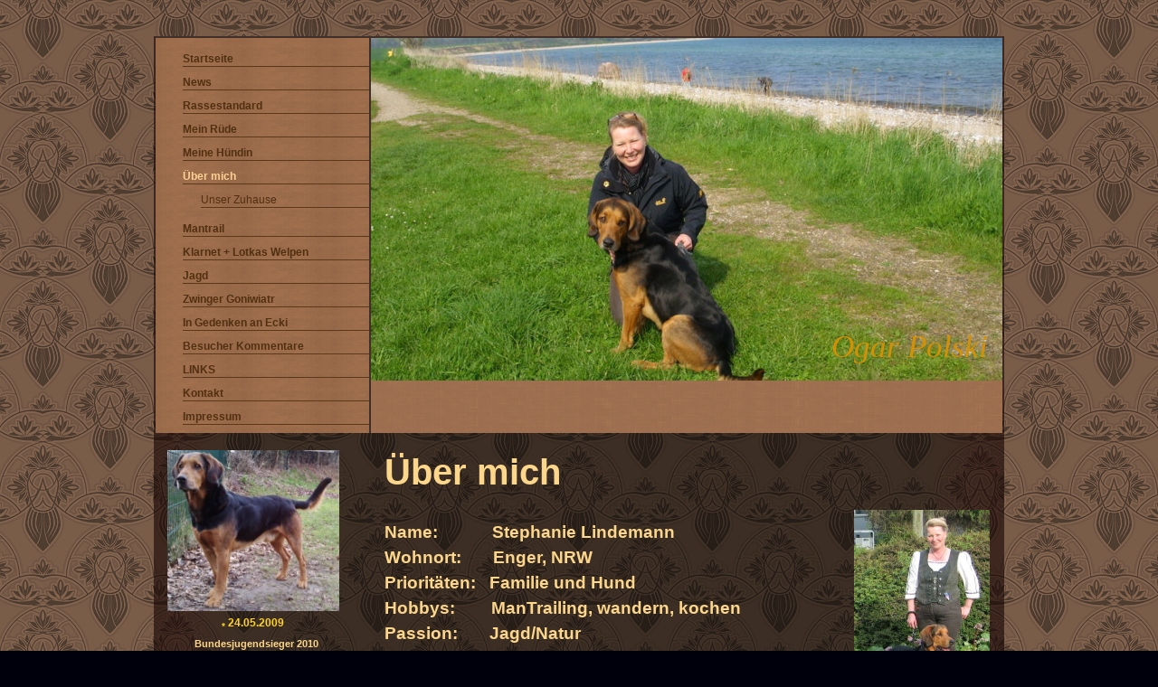

--- FILE ---
content_type: text/html; charset=UTF-8
request_url: https://www.ogar-polski.biz/%C3%BCber-mich/
body_size: 6815
content:
<!DOCTYPE html>
<html lang="de"  ><head prefix="og: http://ogp.me/ns# fb: http://ogp.me/ns/fb# business: http://ogp.me/ns/business#">
    <meta http-equiv="Content-Type" content="text/html; charset=utf-8"/>
    <meta name="generator" content="IONOS MyWebsite"/>
        
    <link rel="dns-prefetch" href="//cdn.website-start.de/"/>
    <link rel="dns-prefetch" href="//102.mod.mywebsite-editor.com"/>
    <link rel="dns-prefetch" href="https://102.sb.mywebsite-editor.com/"/>
    <link rel="shortcut icon" href="//cdn.website-start.de/favicon.ico"/>
        <title>Ogar Polski - Über mich</title>
    
    

<meta name="format-detection" content="telephone=no"/>
        <meta name="keywords" content="Stephanie Enger, Stephanie Lindemann Enger,"/>
            <meta name="description" content="Stephanie Lindemann Enger"/>
            <meta name="robots" content="index,follow"/>
        <link href="https://www.ogar-polski.biz/s/style/layout.css?1692275612" rel="stylesheet" type="text/css"/>
    <link href="https://www.ogar-polski.biz/s/style/main.css?1692275612" rel="stylesheet" type="text/css"/>
    <link href="https://www.ogar-polski.biz/s/style/font.css?1692275612" rel="stylesheet" type="text/css"/>
    <link href="//cdn.website-start.de/app/cdn/min/group/web.css?1758547156484" rel="stylesheet" type="text/css"/>
<link href="//cdn.website-start.de/app/cdn/min/moduleserver/css/de_DE/common,counter,shoppingbasket?1758547156484" rel="stylesheet" type="text/css"/>
    <link href="https://102.sb.mywebsite-editor.com/app/logstate2-css.php?site=290364697&amp;t=1768754214" rel="stylesheet" type="text/css"/>

<script type="text/javascript">
    /* <![CDATA[ */
var stagingMode = '';
    /* ]]> */
</script>
<script src="https://102.sb.mywebsite-editor.com/app/logstate-js.php?site=290364697&amp;t=1768754214"></script>

    <link href="https://www.ogar-polski.biz/s/style/print.css?1758547156484" rel="stylesheet" media="print" type="text/css"/>
    <script type="text/javascript">
    /* <![CDATA[ */
    var systemurl = 'https://102.sb.mywebsite-editor.com/';
    var webPath = '/';
    var proxyName = '';
    var webServerName = 'www.ogar-polski.biz';
    var sslServerUrl = 'https://www.ogar-polski.biz';
    var nonSslServerUrl = 'http://www.ogar-polski.biz';
    var webserverProtocol = 'http://';
    var nghScriptsUrlPrefix = '//102.mod.mywebsite-editor.com';
    var sessionNamespace = 'DIY_SB';
    var jimdoData = {
        cdnUrl:  '//cdn.website-start.de/',
        messages: {
            lightBox: {
    image : 'Bild',
    of: 'von'
}

        },
        isTrial: 0,
        pageId: 919039652    };
    var script_basisID = "290364697";

    diy = window.diy || {};
    diy.web = diy.web || {};

        diy.web.jsBaseUrl = "//cdn.website-start.de/s/build/";

    diy.context = diy.context || {};
    diy.context.type = diy.context.type || 'web';
    /* ]]> */
</script>

<script type="text/javascript" src="//cdn.website-start.de/app/cdn/min/group/web.js?1758547156484" crossorigin="anonymous"></script><script type="text/javascript" src="//cdn.website-start.de/s/build/web.bundle.js?1758547156484" crossorigin="anonymous"></script><script src="//cdn.website-start.de/app/cdn/min/moduleserver/js/de_DE/common,counter,shoppingbasket?1758547156484"></script>
<script type="text/javascript" src="https://cdn.website-start.de/proxy/apps/static/resource/dependencies/"></script><script type="text/javascript">
                    if (typeof require !== 'undefined') {
                        require.config({
                            waitSeconds : 10,
                            baseUrl : 'https://cdn.website-start.de/proxy/apps/static/js/'
                        });
                    }
                </script><script type="text/javascript">if (window.jQuery) {window.jQuery_1and1 = window.jQuery;}</script>
<meta name="google-translate-customization" content="8c14a43eae9438e0-3c59f893847a4d21-g99b485c284ea9808-13"/>
<script type="text/javascript">if (window.jQuery_1and1) {window.jQuery = window.jQuery_1and1;}</script>
<script type="text/javascript" src="//cdn.website-start.de/app/cdn/min/group/pfcsupport.js?1758547156484" crossorigin="anonymous"></script>    <meta property="og:type" content="business.business"/>
    <meta property="og:url" content="https://www.ogar-polski.biz/über-mich/"/>
    <meta property="og:title" content="Ogar Polski - Über mich"/>
            <meta property="og:description" content="Stephanie Lindemann Enger"/>
                <meta property="og:image" content="https://www.ogar-polski.biz/s/misc/logo.jpg?t=1762084374"/>
        <meta property="business:contact_data:country_name" content="Deutschland"/>
    
    
    
    
    
    
    
    
</head>


<body class="body diyBgActive  cc-pagemode-default diy-market-de_DE" data-pageid="919039652" id="page-919039652">
    
    <div class="diyw">
        <div id="container">
	<div class="header">
		<div id="navigation"> <div class="webnavigation"><ul id="mainNav1" class="mainNav1"><li class="navTopItemGroup_1"><a data-page-id="919039651" href="https://www.ogar-polski.biz/" class="level_1"><span>Startseite</span></a></li><li class="navTopItemGroup_2"><a data-page-id="924186199" href="https://www.ogar-polski.biz/news/" class="level_1"><span>News</span></a></li><li class="navTopItemGroup_3"><a data-page-id="919109061" href="https://www.ogar-polski.biz/rassestandard/" class="level_1"><span>Rassestandard</span></a></li><li class="navTopItemGroup_4"><a data-page-id="919042763" href="https://www.ogar-polski.biz/mein-rüde/" class="level_1"><span>Mein Rüde</span></a></li><li class="navTopItemGroup_5"><a data-page-id="924226267" href="https://www.ogar-polski.biz/meine-hündin/" class="level_1"><span>Meine Hündin</span></a></li><li class="navTopItemGroup_6"><a data-page-id="919039652" href="https://www.ogar-polski.biz/über-mich/" class="current level_1"><span>Über mich</span></a></li><li><ul id="mainNav2" class="mainNav2"><li class="navTopItemGroup_6"><a data-page-id="919039663" href="https://www.ogar-polski.biz/über-mich/unser-zuhause/" class="level_2"><span>Unser Zuhause</span></a></li></ul></li><li class="navTopItemGroup_7"><a data-page-id="923898339" href="https://www.ogar-polski.biz/mantrail/" class="level_1"><span>Mantrail</span></a></li><li class="navTopItemGroup_8"><a data-page-id="924186212" href="https://www.ogar-polski.biz/klarnet-lotkas-welpen/" class="level_1"><span>Klarnet + Lotkas Welpen</span></a></li><li class="navTopItemGroup_9"><a data-page-id="919137319" href="https://www.ogar-polski.biz/jagd/" class="level_1"><span>Jagd</span></a></li><li class="navTopItemGroup_10"><a data-page-id="924250911" href="https://www.ogar-polski.biz/zwinger-goniwiatr/" class="level_1"><span>Zwinger Goniwiatr</span></a></li><li class="navTopItemGroup_11"><a data-page-id="920893645" href="https://www.ogar-polski.biz/in-gedenken-an-ecki/" class="level_1"><span>In Gedenken an Ecki</span></a></li><li class="navTopItemGroup_12"><a data-page-id="919039710" href="https://www.ogar-polski.biz/besucher-kommentare/" class="level_1"><span>Besucher Kommentare</span></a></li><li class="navTopItemGroup_13"><a data-page-id="919168484" href="https://www.ogar-polski.biz/links/" class="level_1"><span>LINKS</span></a></li><li class="navTopItemGroup_14"><a data-page-id="919039711" href="https://www.ogar-polski.biz/kontakt/" class="level_1"><span>Kontakt</span></a></li><li class="navTopItemGroup_15"><a data-page-id="919041928" href="https://www.ogar-polski.biz/impressum/" class="level_1"><span>Impressum</span></a></li></ul></div> </div>
		<div> 
<style type="text/css" media="all">
.diyw div#emotion-header {
        max-width: 698px;
        max-height: 379px;
                background: #EEEEEE;
    }

.diyw div#emotion-header-title-bg {
    left: 0%;
    top: 0%;
    width: 6%;
    height: 8%;

    background-color: #FFFFFF;
    opacity: 0.50;
    filter: alpha(opacity = 50);
    display: none;}
.diyw img#emotion-header-logo {
    left: 1.00%;
    top: 0.80%;
    background: transparent;
            width: 49.71%;
        height: 19.26%;
                border: 1px solid #CCCCCC;
        padding: 0px;
                display: none;
    }

.diyw div#emotion-header strong#emotion-header-title {
    left: 1%;
    top: 85%;
    color: #d49105;
        font: italic normal 35px/120% Georgia, serif;
}

.diyw div#emotion-no-bg-container{
    max-height: 379px;
}

.diyw div#emotion-no-bg-container .emotion-no-bg-height {
    margin-top: 54.30%;
}
</style>
<div id="emotion-header" data-action="loadView" data-params="active" data-imagescount="1">
            <img src="https://www.ogar-polski.biz/s/img/emotionheader5807832193.jpg?1478193507.698px.379px" id="emotion-header-img" alt=""/>
            
        <div id="ehSlideshowPlaceholder">
            <div id="ehSlideShow">
                <div class="slide-container">
                                        <div style="background-color: #EEEEEE">
                            <img src="https://www.ogar-polski.biz/s/img/emotionheader5807832193.jpg?1478193507.698px.379px" alt=""/>
                        </div>
                                    </div>
            </div>
        </div>


        <script type="text/javascript">
        //<![CDATA[
                diy.module.emotionHeader.slideShow.init({ slides: [{"url":"https:\/\/www.ogar-polski.biz\/s\/img\/emotionheader5807832193.jpg?1478193507.698px.379px","image_alt":"","bgColor":"#EEEEEE"}] });
        //]]>
        </script>

    
                        <a href="https://www.ogar-polski.biz/">
        
                    <img id="emotion-header-logo" src="https://www.ogar-polski.biz/s/misc/logo.jpg?t=1762084374" alt=""/>
        
                    </a>
            
    
            <strong id="emotion-header-title" style="text-align: left">Ogar Polski</strong>
                    <div class="notranslate">
                <svg xmlns="http://www.w3.org/2000/svg" version="1.1" id="emotion-header-title-svg" viewBox="0 0 698 379" preserveAspectRatio="xMinYMin meet"><text style="font-family:Georgia, serif;font-size:35px;font-style:italic;font-weight:normal;fill:#d49105;line-height:1.2em;"><tspan x="0" style="text-anchor: start" dy="0.95em">Ogar Polski</tspan></text></svg>
            </div>
            
    
    <script type="text/javascript">
    //<![CDATA[
    (function ($) {
        function enableSvgTitle() {
                        var titleSvg = $('svg#emotion-header-title-svg'),
                titleHtml = $('#emotion-header-title'),
                emoWidthAbs = 698,
                emoHeightAbs = 379,
                offsetParent,
                titlePosition,
                svgBoxWidth,
                svgBoxHeight;

                        if (titleSvg.length && titleHtml.length) {
                offsetParent = titleHtml.offsetParent();
                titlePosition = titleHtml.position();
                svgBoxWidth = titleHtml.width();
                svgBoxHeight = titleHtml.height();

                                titleSvg.get(0).setAttribute('viewBox', '0 0 ' + svgBoxWidth + ' ' + svgBoxHeight);
                titleSvg.css({
                   left: Math.roundTo(100 * titlePosition.left / offsetParent.width(), 3) + '%',
                   top: Math.roundTo(100 * titlePosition.top / offsetParent.height(), 3) + '%',
                   width: Math.roundTo(100 * svgBoxWidth / emoWidthAbs, 3) + '%',
                   height: Math.roundTo(100 * svgBoxHeight / emoHeightAbs, 3) + '%'
                });

                titleHtml.css('visibility','hidden');
                titleSvg.css('visibility','visible');
            }
        }

        
            var posFunc = function($, overrideSize) {
                var elems = [], containerWidth, containerHeight;
                                    elems.push({
                        selector: '#emotion-header-title',
                        overrideSize: true,
                        horPos: 97,
                        vertPos: 95                    });
                    lastTitleWidth = $('#emotion-header-title').width();
                                                elems.push({
                    selector: '#emotion-header-title-bg',
                    horPos: 0,
                    vertPos: 0                });
                                
                containerWidth = parseInt('698');
                containerHeight = parseInt('379');

                for (var i = 0; i < elems.length; ++i) {
                    var el = elems[i],
                        $el = $(el.selector),
                        pos = {
                            left: el.horPos,
                            top: el.vertPos
                        };
                    if (!$el.length) continue;
                    var anchorPos = $el.anchorPosition();
                    anchorPos.$container = $('#emotion-header');

                    if (overrideSize === true || el.overrideSize === true) {
                        anchorPos.setContainerSize(containerWidth, containerHeight);
                    } else {
                        anchorPos.setContainerSize(null, null);
                    }

                    var pxPos = anchorPos.fromAnchorPosition(pos),
                        pcPos = anchorPos.toPercentPosition(pxPos);

                    var elPos = {};
                    if (!isNaN(parseFloat(pcPos.top)) && isFinite(pcPos.top)) {
                        elPos.top = pcPos.top + '%';
                    }
                    if (!isNaN(parseFloat(pcPos.left)) && isFinite(pcPos.left)) {
                        elPos.left = pcPos.left + '%';
                    }
                    $el.css(elPos);
                }

                // switch to svg title
                enableSvgTitle();
            };

                        var $emotionImg = jQuery('#emotion-header-img');
            if ($emotionImg.length > 0) {
                // first position the element based on stored size
                posFunc(jQuery, true);

                // trigger reposition using the real size when the element is loaded
                var ehLoadEvTriggered = false;
                $emotionImg.one('load', function(){
                    posFunc(jQuery);
                    ehLoadEvTriggered = true;
                                        diy.module.emotionHeader.slideShow.start();
                                    }).each(function() {
                                        if(this.complete || typeof this.complete === 'undefined') {
                        jQuery(this).load();
                    }
                });

                                noLoadTriggeredTimeoutId = setTimeout(function() {
                    if (!ehLoadEvTriggered) {
                        posFunc(jQuery);
                    }
                    window.clearTimeout(noLoadTriggeredTimeoutId)
                }, 5000);//after 5 seconds
            } else {
                jQuery(function(){
                    posFunc(jQuery);
                });
            }

                        if (jQuery.isBrowser && jQuery.isBrowser.ie8) {
                var longTitleRepositionCalls = 0;
                longTitleRepositionInterval = setInterval(function() {
                    if (lastTitleWidth > 0 && lastTitleWidth != jQuery('#emotion-header-title').width()) {
                        posFunc(jQuery);
                    }
                    longTitleRepositionCalls++;
                    // try this for 5 seconds
                    if (longTitleRepositionCalls === 5) {
                        window.clearInterval(longTitleRepositionInterval);
                    }
                }, 1000);//each 1 second
            }

            }(jQuery));
    //]]>
    </script>

    </div>
 </div>
	</div>
	<div class="content-wrapper">
		<div id="content-and-sidebar">
			<div id="content">
				<div class="gutter"> 
        <div id="content_area">
        	<div id="content_start"></div>
        	
        
        <div id="matrix_1023547129" class="sortable-matrix" data-matrixId="1023547129"><div class="n module-type-header diyfeLiveArea "> <h1><span class="diyfeDecoration">Über mich</span></h1> </div><div class="n module-type-textWithImage diyfeLiveArea "> 
<div class="clearover " id="textWithImage-5776319508">
<div class="align-container imgright" style="max-width: 100%; width: 150px;">
    <a class="imagewrapper" href="https://www.ogar-polski.biz/s/cc_images/cache_2409954235.jpg?t=1321181359" rel="lightbox[5776319508]">
        <img src="https://www.ogar-polski.biz/s/cc_images/cache_2409954235.jpg?t=1321181359" id="image_5776319508" alt="" style="width:100%"/>
    </a>


</div> 
<div class="textwrapper">
<p> </p>
<p style="line-height: 20pt;"><span style="color: #fcd68b;"><strong><span style="font-family: Arial; font-size: 14pt;">Name:            Stephanie
Lindemann</span></strong></span></p>
<p style="line-height: 20pt;"><span style="color: #fcd68b;"><strong><span style="font-family: Arial; font-size: 14pt;">Wohnort:       Enger,
NRW</span></strong></span></p>
<p style="line-height: 20pt;"><span style="color: #fcd68b;"><strong><span style="font-family: Arial; font-size: 14pt;">Prioritäten:   Familie und Hund</span></strong></span></p>
<p style="line-height: 20pt;"><span style="color: #fcd68b;"><strong><span style="font-family: Arial; font-size: 14pt;">Hobbys:        ManTrailing, wandern,
kochen</span></strong></span></p>
<p style="line-height: 20pt;"><span style="color: #fcd68b;"><strong><span style="font-family: Arial; font-size: 14pt;">Passion:      
Jagd/Natur</span></strong></span></p>
<p style="line-height: 20pt;"><span style="font-family: Arial; color: #fcd68b; font-size: 14pt;">  </span></p>
<p style="line-height: 20pt;"><span style="font-family: Arial; color: #fcd68b; font-size: 14pt;">Seit über 20 Jahren führte ich Schäferhunde, Rottweiler und einen
Schäferhund-Rottweilermischling.</span></p>
<p style="line-height: 20pt;"><span style="font-family: Arial; color: #fcd68b; font-size: 14pt;">Nach dem Tod meines treuen Wegbegleiters Rex, den ich nach 13 gemeinsamen Jahren über die
Regenbogenbrücke gehen lassen musste, bin ich seit 2009 Besitzerin eines Rüden der Rasse Ogar Polski.</span></p>
<p style="line-height: 20pt;"><span style="font-family: Arial; color: #fcd68b; font-size: 14pt;">Die Entscheidung für diese Rasse basierte auf folgenden wesentlichen Merkmalen:</span></p>
<p style="line-height: 20pt;"><span style="font-family: Arial; color: #fcd68b; font-size: 14pt;">grundsätzlich ruhig und ausgeglichen, ausgesprochen freundliches Wesen, jagdliche Eignung und
lauffreudig</span></p>
<p><span style="color: #d65d04;"> </span></p>
<p><span style="color: #d65d04;"><strong><span style="font-family: Arial; font-size: 16pt;">Die Auswahl war ein Volltreffer!</span></strong></span></p>
</div>
</div> 
<script type="text/javascript">
    //<![CDATA[
    jQuery(document).ready(function($){
        var $target = $('#textWithImage-5776319508');

        if ($.fn.swipebox && Modernizr.touch) {
            $target
                .find('a[rel*="lightbox"]')
                .addClass('swipebox')
                .swipebox();
        } else {
            $target.tinyLightbox({
                item: 'a[rel*="lightbox"]',
                cycle: false,
                hideNavigation: true
            });
        }
    });
    //]]>
</script>
 </div><div class="n module-type-hr diyfeLiveArea "> <div style="padding: 0px 0px">
    <div class="hr"></div>
</div>
 </div></div>
        
        
        </div> </div>
			</div>
			<div id="sidebar">
				<div class="gutter"> <div id="matrix_1023547128" class="sortable-matrix" data-matrixId="1023547128"><div class="n module-type-textWithImage diyfeLiveArea "> 
<div class="clearover imageFitWidth" id="textWithImage-5792240528">
<div class="align-container imgleft" style="max-width: 100%; width: 210px;">
    <a class="imagewrapper" href="https://www.ogar-polski.biz/s/cc_images/teaserbox_2456234265.jpg?t=1496171040" rel="lightbox[5792240528]">
        <img src="https://www.ogar-polski.biz/s/cc_images/cache_2456234265.jpg?t=1496171040" id="image_5792240528" alt="" style="width:100%"/>
    </a>


</div> 
<div class="textwrapper">
<p align="left" style="margin-bottom:0cm;line-height:0.48cm;orphans:1;"><span style="color:#ffd320;"><span style="font-size:9pt;"><span style="font-size:9pt;"><span style="font-size:9pt;"><span style="font-size:9pt;"><strong><sub><span style="font-family:arial,sans-serif;">                    *</span></sub>
<span style="font-family:arial,sans-serif;">24.05.2009</span></strong></span></span></span></span></span></p>
<p align="left" style="margin-bottom:0cm;line-height:0.48cm;orphans:1;"><span style="color:#ffd320;"><span style="font-size:9pt;"><span style="font-size:9pt;"><span style="font-size:9pt;"><span style="font-size:9pt;">          </span></span></span></span></span><strong style="font-size: 8pt; color: rgb(252, 214, 139); font-family: Arial, sans-serif; text-align: center; background-color: transparent;">Bundesjugendsieger 2010</strong></p>
<p style="margin-bottom: 0cm; text-align: center;"><strong style="font-size: 8pt; color: #fcd68b; font-family: Arial, sans-serif; text-align: left;">Bundessieger 2011</strong></p>
<p style="margin-bottom: 0cm; text-align: center;"><span style="font-family: Arial, sans-serif; color: #fcd68b;"><span style="font-size: 8pt;"><strong>Bundessieger 2012</strong></span></span></p>
<p style="margin-bottom: 0cm; text-align: center;"><span style="font-family: Arial, sans-serif; color: #fcd68b;"><span style="font-size: 8pt;"><strong>Bundessieger 2013</strong></span></span></p>
<p style="margin-bottom: 0cm; text-align: center;"><span style="font-family: Arial, sans-serif; color: #fcd68b;"><span style="font-size: 8pt;"><strong>Bundessieger 2014</strong></span></span></p>
<p style="margin-bottom: 0cm; text-align: center;"><span style="font-family: Arial, sans-serif; color: #fcd68b;"><span style="font-size: 8pt;"><strong>Bundessieger 2015</strong></span></span></p>
<p style="margin-bottom: 0cm; text-align: center;"><span style="font-family: Arial, sans-serif; color: #fcd68b;"><span style="font-size: 8pt;"><strong>VDH-Europasieger 2012</strong></span></span></p>
<p style="margin-bottom: 0cm; text-align: center;"><span style="font-family: Arial, sans-serif; color: #fcd68b;"><span style="font-size: 8pt;"><strong>VDH-Europasieger 2013</strong></span></span></p>
<p style="margin-bottom: 0cm; text-align: center;"><span style="font-family: Arial, sans-serif; color: #fcd68b;"><span style="font-size: 8pt;"><strong>VDH-Europasieger 2014</strong></span></span></p>
<p style="margin-bottom: 0cm; text-align: center;"><span style="font-family: Arial, sans-serif; color: #fcd68b;"><span style="font-size: 8pt;"><strong>VDH-Europasieger 2015</strong></span></span></p>
<p style="margin-bottom: 0cm; text-align: center;"><span style="font-family: Arial, sans-serif; color: #fcd68b;"><span style="font-size: 8pt;"><strong>FCI-Jubiläums-Europasieger
2011</strong></span></span></p>
<p style="margin-bottom: 0cm; text-align: center;"><span style="font-family: Arial, sans-serif; color: #fcd68b;"><span style="font-size: 8pt;"><strong>FCI-Jubiläums-Weltsieger
2011</strong></span></span></p>
<p style="margin-bottom: 0cm; text-align: center;"><span style="font-family: Arial, sans-serif; color: #fcd68b;"><span style="font-size: 8pt;"><strong>FCI-Jubiläums-Jahrhundertsieger
2011</strong></span></span></p>
<p style="margin-bottom: 0cm; text-align: center;"><span style="color:#feb006;"><strong><span style="font-family: Arial, sans-serif;"><span style="font-size: 8pt;">***</span></span></strong></span></p>
<p style="margin-bottom: 0cm; text-align: center;"><em><strong><span style="text-align: left; color: #feb006; font-family: Arial, sans-serif;">Deutscher Jugendchampion</span></strong></em></p>
<p style="margin-bottom: 0cm; text-align: center;"><em><strong><span style="text-align: left; color: #feb006; font-family: Arial, sans-serif;">***</span></strong></em></p>
<p style="margin-bottom: 0cm; text-align: center;"><em><strong><span style="text-align: left; color: #feb006; font-family: Arial, sans-serif;">Deutscher Champion (VDH)</span></strong></em></p>
<p style="margin-bottom: 0cm; text-align: center;"><em><strong><span style="text-align: left; color: #feb006; font-family: Arial, sans-serif;">***</span></strong></em></p>
<p style="margin-bottom: 0cm; text-align: center;"><em><strong><span style="text-align: left; color: #feb006; font-family: Arial, sans-serif;">FCI - Jahrhundertsieger</span></strong></em></p>
<p style="margin-bottom: 0cm; text-align: center;"> </p>
</div>
</div> 
<script type="text/javascript">
    //<![CDATA[
    jQuery(document).ready(function($){
        var $target = $('#textWithImage-5792240528');

        if ($.fn.swipebox && Modernizr.touch) {
            $target
                .find('a[rel*="lightbox"]')
                .addClass('swipebox')
                .swipebox();
        } else {
            $target.tinyLightbox({
                item: 'a[rel*="lightbox"]',
                cycle: false,
                hideNavigation: true
            });
        }
    });
    //]]>
</script>
 </div><div class="n module-type-hr diyfeLiveArea "> <div style="padding: 0px 0px">
    <div class="hr"></div>
</div>
 </div><div class="n module-type-imageSubtitle diyfeLiveArea "> <div class="clearover imageSubtitle" id="imageSubtitle-5792525263">
    <div class="align-container align-left" style="max-width: 267px">
        <a class="imagewrapper" href="https://www.ogar-polski.biz/s/cc_images/cache_2437257395.jpg?t=1367386678" rel="lightbox[5792525263]">
            <img id="image_2437257395" src="https://www.ogar-polski.biz/s/cc_images/cache_2437257395.jpg?t=1367386678" alt="" style="max-width: 267px; height:auto"/>
        </a>

        
    </div>

</div>

<script type="text/javascript">
//<![CDATA[
jQuery(function($) {
    var $target = $('#imageSubtitle-5792525263');

    if ($.fn.swipebox && Modernizr.touch) {
        $target
            .find('a[rel*="lightbox"]')
            .addClass('swipebox')
            .swipebox();
    } else {
        $target.tinyLightbox({
            item: 'a[rel*="lightbox"]',
            cycle: false,
            hideNavigation: true
        });
    }
});
//]]>
</script>
 </div><div class="n module-type-remoteModule-counter diyfeLiveArea ">             <div id="modul_5777543696_content"><div id="NGH5777543696_" class="counter apsinth-clear">
		<div class="ngh-counter ngh-counter-skin-13c" style="height:26px"><div class="char" style="width:12px;height:26px"></div><div class="char" style="background-position:-62px 0px;width:13px;height:26px"></div><div class="char" style="background-position:-23px 0px;width:13px;height:26px"></div><div class="char" style="background-position:-75px 0px;width:13px;height:26px"></div><div class="char" style="background-position:-146px 0px;width:5px;height:26px"></div><div class="char" style="background-position:-36px 0px;width:13px;height:26px"></div><div class="char" style="background-position:-101px 0px;width:13px;height:26px"></div><div class="char" style="background-position:-36px 0px;width:13px;height:26px"></div><div class="char" style="background-position:-222px 0px;width:11px;height:26px"></div></div>		<div class="apsinth-clear"></div>
</div>
</div><script>/* <![CDATA[ */var __NGHModuleInstanceData5777543696 = __NGHModuleInstanceData5777543696 || {};__NGHModuleInstanceData5777543696.server = 'http://102.mod.mywebsite-editor.com';__NGHModuleInstanceData5777543696.data_web = {"content":526383};var m = mm[5777543696] = new Counter(5777543696,5464,'counter');if (m.initView_main != null) m.initView_main();/* ]]> */</script>
         </div></div> </div>
			</div>
			<div class="c"></div>
			<div id="footer">
				<div class="gutter"> <div id="contentfooter">
    <div class="leftrow">
                        <a rel="nofollow" href="javascript:window.print();">
                    <img class="inline" height="14" width="18" src="//cdn.website-start.de/s/img/cc/printer.gif" alt=""/>
                    Druckversion                </a> <span class="footer-separator">|</span>
                <a href="https://www.ogar-polski.biz/sitemap/">Sitemap</a>
                        <br/> © Stephanie Lindemann<br/>
<br/>
Diese Homepage wurde mit <a rel="nofollow" href="https://www.ionos.de/websites/homepage-erstellen" target="_blank">IONOS MyWebsite</a> erstellt.
            </div>
    <script type="text/javascript">
        window.diy.ux.Captcha.locales = {
            generateNewCode: 'Neuen Code generieren',
            enterCode: 'Bitte geben Sie den Code ein'
        };
        window.diy.ux.Cap2.locales = {
            generateNewCode: 'Neuen Code generieren',
            enterCode: 'Bitte geben Sie den Code ein'
        };
    </script>
    <div class="rightrow">
                    <span class="loggedout">
                <a rel="nofollow" id="login" href="https://login.1and1-editor.com/290364697/www.ogar-polski.biz/de?pageId=919039652">
                    Login                </a>
            </span>
                
                <span class="loggedin">
            <a rel="nofollow" id="logout" href="https://102.sb.mywebsite-editor.com/app/cms/logout.php">Logout</a> <span class="footer-separator">|</span>
            <a rel="nofollow" id="edit" href="https://102.sb.mywebsite-editor.com/app/290364697/919039652/">Seite bearbeiten</a>
        </span>
    </div>
</div>
            <div id="loginbox" class="hidden">
                <script type="text/javascript">
                    /* <![CDATA[ */
                    function forgotpw_popup() {
                        var url = 'https://passwort.1und1.de/xml/request/RequestStart';
                        fenster = window.open(url, "fenster1", "width=600,height=400,status=yes,scrollbars=yes,resizable=yes");
                        // IE8 doesn't return the window reference instantly or at all.
                        // It may appear the call failed and fenster is null
                        if (fenster && fenster.focus) {
                            fenster.focus();
                        }
                    }
                    /* ]]> */
                </script>
                                <img class="logo" src="//cdn.website-start.de/s/img/logo.gif" alt="IONOS" title="IONOS"/>

                <div id="loginboxOuter"></div>
            </div>
        

					<div class="c"></div>
				</div>
			</div>
		</div>
	</div>
</div>
<div class="c"></div>
    </div>

    
    </body>


<!-- rendered at Sun, 02 Nov 2025 12:52:54 +0100 -->
</html>


--- FILE ---
content_type: text/css
request_url: https://www.ogar-polski.biz/s/style/layout.css?1692275612
body_size: 1232
content:

html 
{
	background: #00000c url(https://www.ogar-polski.biz/s/img/body-bg.gif) 0 0 repeat;
}



body 
{
	margin: 0;
	padding: 0;
	background: url(https://www.ogar-polski.biz/s/img/shine.png) 50% top no-repeat transparent;
	_background: none;
}



body.body 
{
	background-color: transparent;
}



.diyw .header {
	background: url("https://www.ogar-polski.biz/s/img/bg_header.png") repeat-y scroll 2px 0 transparent;
	float: left;
	width: 100%;
}

.diyw #emotion-header {
	border-top: 2px solid #403029;
	float: left;
	height: 379px;
	margin: 0;
	width: 698px;
	_position: relative;
	_left: -2px;
	position: relative;
	z-index: 0;
}


.diyw #container {
	margin: 40px auto;
	width: 940px;
	background: url(https://www.ogar-polski.biz/s/img/bg_content.png) 0 0 repeat transparent;
	_background: #000;
}


.diyw #navigation {
	border-top: 2px solid #403029;
	float: left;
	margin: 0 2px;
	width: 236px;
	position: relative;
	z-index: 10;
}

.diyw #mainNav1 li,
.diyw #mainNav2 li,
.diyw #mainNav3 li {
	min-height: 20px;
	padding-bottom: 6px;
	_display: inline;
}

.diyw #mainNav1 li a,
.diyw #mainNav2 li a,
.diyw #mainNav3 li a {
	display: block;
}

.diyw #mainNav1 li a span,
.diyw #mainNav2 li a span,
.diyw #mainNav3 li a span {
	border-bottom: 1px solid #59391A;
	display: block;
}

.diyw #navigation a.current.level_1,
.diyw #navigation a.parent.level_1 {
	background: none;
	padding-left: 0px;
}

.diyw #navigation a.current,
.diyw #navigation a.parent {
	background: url(https://www.ogar-polski.biz/s/img/icon-arrow.png) 0 3px no-repeat transparent;
	padding-left: 0px;
}

.diyw #mainNav1,
.diyw #mainNav2,
.diyw #mainNav3 {
	list-style: none;
	margin: 0;
	padding: 0;
	word-wrap: break-word;
}


.diyw #mainNav1 {
	width: 206px;
	margin: 15px 0 0 30px;
	_margin: 15px 0 0 27px;
}

.diyw #mainNav1 a {
	text-decoration: none;
	text-transform: uppercase;
	margin-left: 0px;
	text-transform: none;
}


.diyw #mainNav2 a {
	text-transform: none;
	padding: 0 0 0 20px;
}

.diyw #mainNav2  a.current,
.diyw #mainNav2  a.parent {
	background-position: 5px 3px;
	padding-left: 20px;
}


.diyw #mainNav3 a {
	padding-left: 50px;
}

.diyw #mainNav3  a.current {
	background-position: 31px 3px;
	padding-left: 50px;
}


.diyw #content {
	float: right;
	margin-bottom: 50px;
	padding: 10px;
	width: 680px;
}

.diyw #content .gutter {
	padding: 0px;
}

.diyw #content .contentImage {
	float: right;
}

.diyw #content .teaserInc {
	border-bottom: 1px solid #af8554;
	float: left;
	padding: 20px 0;
}

.diyw #content .teaserInc p{
	float: left;
	width: 510px;
	margin: 0 20px 0 0;
}

.diyw #content .teaserInc img{
	float: left;
}

.diyw #content .textInc {
	border-bottom: 1px solid #af8554;
	float: left;
	padding: 20px 0;
}


.diyw #sidebar {
	width: 200px;
	float: left;
	padding: 10px;
}


.diyw #footer {
	clear: both;
	text-align: right;
	background: transparent;
	padding: 0 10px;
}

.diyw #footer a {
	color: #fff;
}

.diyw #footer .gutter {
	width: 900px;
	margin: 0 auto;
	padding: 10px 0;
}

.diyw #contentfooter .leftrow {
	float: left;
	text-align: left;
	width: 55%;
	padding-bottom: 10px;
}

.diyw #contentfooter .rightrow {
	float: right;
	text-align: right;
	width: 42%;
	padding-bottom: 10px;
}


.diyw img, .diyw a img {
	border: 0;
}

.diyw img {
	display: block;
}


.diyw .c {
	clear: both;
}



body .diyw
{
	color: #fff;
	font-family: Tahoma, Arial, sans-serif;
	font-size: 12px;
}
.diyw p,.diyw td {
	color: #fff;
	font-family: Tahoma, Arial, sans-serif;
	font-size: 12px;
}

.diyw h1, .diyw h2, .diyw h3, .diyw h4, .diyw h5 {
	color: #cba674;
	font-family: Tahoma, Arial, sans-serif;
	font-family: Times, Times New Roman, Georgia, serif;
	margin-top: 0;
}

.diyw a, .diyw a:active, .diyw a:hover,.diyw a:link, .diyw a:visited {
	color: #cba674;
	text-decoration: none;
	font-weight: bold;
	font-family: Tahoma, Arial, sans-serif;
}

.diyw #mainNav1 a {
	color: #503011;
	font-weight: bold;
	font-family: Tahoma, Arial, sans-serif;
}

.diyw #mainNav1 a:hover,.diyw #mainNav1 a:active,.diyw #mainNav1 a:focus {
	color: #ffd192;
}

.diyw #mainNav2 a:hover,.diyw #mainNav2 a:active,.diyw #mainNav2 a:focus {
	color: #ffd192;
}

.diyw #mainNav3 a:hover,.diyw #mainNav3 a:active,.diyw #mainNav3 a:focus {
	color: #ffd192;
}

.diyw #mainNav1 a.current,
.diyw #mainNav1 a.parent {
	color: #ffd192;
}

.diyw #mainNav1 a.parent {
	font-weight: normal;
}

.diyw #mainNav2 a.current,
.diyw #mainNav2 a.parent {
	color: #ffd192;
}

.diyw #mainNav3 a.current,
.diyw #mainNav3 a.parent {
	color: #ffd192;
}

.diyw #mainNav1 li a {
	font-weight: bold;
}

.diyw #mainNav1 li li a {
	font-weight: normal;
}


--- FILE ---
content_type: text/css
request_url: https://www.ogar-polski.biz/s/style/font.css?1692275612
body_size: 327
content:
@charset "utf-8";

body .diyw {}

html body .diyw, html .diyw p, html .diyw table, html .diyw td
{
	font:normal 12px/140% Arial, Helvetica, sans-serif;
	color:#f9e7c1;
}

html .diyw h1
{
	font:bold 40px/140% Arial, Helvetica, sans-serif;
	color:#fcd68b;
	
}

html .diyw h2
{
	font:bold 14px/140% Helvetica, "Helvetica Neue", "Trebuchet MS", sans-serif;
	color:#666666;
	
}

/* Blog */

.diyw a.trackbackUrl, 
.diyw a.trackbackUrl:link,
.diyw a.trackbackUrl:visited,
.diyw a.trackbackUrl:hover,
.diyw a.trackbackUrl:active
{
	background:#EEEEEE none repeat scroll 0% 0%;
	border:1px solid black;
	color:#333333;
	padding:2px;
	text-decoration:none;
}

.diyw a:link,
.diyw a:visited
{
	text-decoration: underline; /* fix */
	color:#02b804; 
}

.diyw a:active, 
.diyw a:hover
{
	text-decoration:none; /* fix */
	color: #02b804;
}

html .diyw div.hr
{
	border-bottom-style:dotted;
	border-bottom-width:1px; /* fix */
	border-color: #999999;
	height: 1px;
}